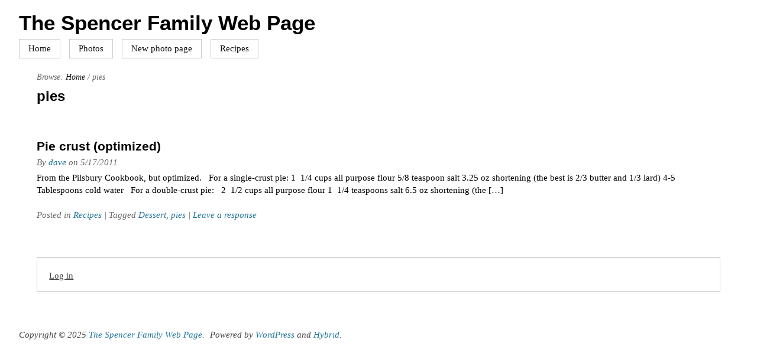

--- FILE ---
content_type: text/css
request_url: https://www.dspencer.net/wordpress/wp-content/themes/hybrid/style.min.css
body_size: 3076
content:
html,body,div,span,object,h1,h2,h3,h4,h5,h6,p,blockquote,pre,a,abbr,acronym,address,big,cite,code,del,dfn,em,img,ins,kbd,q,samp,small,strong,sub,sup,tt,var,dl,dt,dd,ol,ul,li,fieldset,form,label,legend,table,caption,tbody,tfoot,thead,tr,th,td,article,aside,canvas,details,figcaption,figure,footer,header,hgroup,menu,nav,section,summary,time,mark,audio,video{margin:0;padding:0;vertical-align:baseline;outline:none;font-size:100%;background:transparent;border:none;text-decoration:none}article,aside,details,figcaption,figure,footer,header,hgroup,menu,nav,section{display:block}b,i,hr,u,center,menu,layer,s,strike,font,xmp{margin:0;padding:0;vertical-align:baseline;outline:none;font-size:100%;font-weight:normal;font-style:normal;background:transparent;border:none;text-decoration:none}body{line-height:24px;font-family:Georgia,Times,"Times New Roman",serif;color:#333;background:#fff}h1,h2,h3,h4,h5,h6{font-style:normal;font-weight:normal;margin:0 0 21px 0}h1{font-size:1.8em}h2{font-size:1.7em}h3{font-size:1.55em}h4{font-size:1.4em}h5{font-size:1.25em}h6{font-size:1.1em}p{margin:0 0 21px 0}ol,ul{list-style:none}ul{list-style:disc;margin:0 0 21px 2.5em}ol{list-style-type:decimal;margin:0 0 21px 3em}ol ol{list-style:upper-roman}ol ol ol{list-style:lower-roman}ol ol ol ol{list-style:upper-alpha}ol ol ol ol ol{list-style:lower-alpha}ul ul,ol ol,ul ol,ol ul{margin-bottom:0}dl{margin:0 0 18px 3px}dl dt{font-weight:bold;margin:12px 0 0 0}dl dd{margin:6px 0 0 1.5em}strong{font-weight:bold}strong strong{font-weight:normal}em,cite{font-style:italic}em em,cite cite{font-style:normal}abbr{cursor:help}acronym{text-transform:uppercase;border-bottom:1px dashed #666;cursor:help}big{font-size:120%}small,sup,sub{font-size:80%}sup{vertical-align:baseline;position:relative;bottom:0.3em}sub{vertical-align:baseline;position:relative;top:0.3em}address{font-style:italic;margin:0 0 21px 0}li address,dd address{margin:0}blockquote{margin:0 2.5em;font-style:normal}blockquote em,blockquote cite{font-style:italic}blockquote,q{quotes:none}blockquote:before,blockquote:after,q:before,q:after{content:'';content:none}a{cursor:pointer}a img{border:none}pre{overflow:auto;font:.9em Monaco,monospace,Courier,"Courier New";line-height:21px;margin-bottom:21px;padding:9px}code{font:.9em Monaco,monospace,Courier,"Courier New"}pre code{font-size:1em}ins,dfn{font-style:italic;text-decoration:none;border-bottom:1px solid #666}del,s,strike{text-decoration:line-through}object{margin-bottom:21px}input,textarea{font-size:1em;padding:3px}input[type="submit"]{cursor:pointer}:focus{outline:none}form label{cursor:pointer}option{padding:1px 3px}table{border-collapse:collapse;border-spacing:0;margin-bottom:21px}th,td{text-align:left}hr{height:1px;margin-bottom:21px;background:#333}img.wp-smiley{max-height:12px;margin:0;padding:0;border:none}.gallery{display:block;text-align:center;margin-bottom:21px}.alignleft,.left{float:left;margin-right:15px}.alignright,.right{float:right;margin-left:15px}.aligncenter,.center{display:block;margin:0 auto 21px auto}.alignnone,.block{clear:both;margin:0 0 21px 0}.clear{clear:both}img.alignleft,img.alignright{display:inline}blockquote.alignleft,blockquote.alignright{width:33%}#body-container{overflow:hidden;width:95%;margin:0 auto}#container{overflow:hidden;display:flex;justify-content:center;width:100%}.content{overflow:hidden;float:left;width:620px}.no-widgets .content,.no-default-widgets .content{width:95%}#primary{position:relative;float:right;width:300px}#secondary{position:relative;clear:right;float:right;width:300px}#subsidiary{overflow:hidden}#subsidiary .widget{overflow:hidden;float:left;width:300px;margin:0 20px 0 0}#footer-container{clear:both;overflow:hidden}#footer{clear:both;overflow:hidden}div.menu ul{margin:0;padding:0;list-style:none;line-height:1.0}div.menu ul ul{position:absolute;top:-999em;width:10em}div.menu ul ul li{width:100%}div.menu li:hover{visibility:inherit}div.menu li{float:left;position:relative}div.menu a{display:block;position:relative}div.menu li:hover ul,li.sfHover ul{left:0;top:2em;z-index:99}div.menu li:hover li ul,li.sfHover li ul{top:-999em}div.menu li li:hover ul,li li.sfHover ul{left:10em;top:0}div.menu li li:hover li ul,li li.sfHover li ul{top:-999em}div.menu li li li:hover ul,li li li.sfHover ul{left:10em;top:0}.gallery{display:block;clear:both;overflow:hidden;margin:0 auto}.gallery .gallery-row{display:block;clear:both;overflow:hidden;margin:0}.gallery .gallery-item{overflow:hidden;float:left;margin:0;text-align:center;list-style:none;padding:0}.gallery .gallery-item .gallery-icon img{width:auto;max-width:89%;height:auto;padding:1%;margin:0 auto}.gallery-caption{margin-left:0}.gallery .col-0{width:100%}.gallery .col-1{width:100%}.gallery .col-2{width:50%}.gallery .col-3{width:33.33%}.gallery .col-4{width:25%}.gallery .col-5{width:20%}.gallery .col-6{width:16.66%}.gallery .col-7{width:14.28%}.gallery .col-8{width:12.5%}.gallery .col-9{width:11.11%}.gallery .col-10{width:10%}.gallery .col-11{width:9.09%}.gallery .col-12{width:8.33%}.gallery .col-13{width:7.69%}.gallery .col-14{width:7.14%}.gallery .col-15{width:6.66%}.gallery .col-16{width:6.25%}.gallery .col-17{width:5.88%}.gallery .col-18{width:5.55%}.gallery .col-19{width:5.26%}.gallery .col-20{width:5%}.gallery .col-21{width:4.76%}.gallery .col-22{width:4.54%}.gallery .col-23{width:4.34%}.gallery .col-24{width:4.16%}.gallery .col-25{width:4%}.gallery .col-26{width:3.84%}.gallery .col-27{width:3.7%}.gallery .col-28{width:3.57%}.gallery .col-29{width:3.44%}.gallery .col-30{width:3.33%}.sticky,.bypostauthor{}body{font:normal normal normal 15px/21px Georgia,Times,"Times New Roman",serif;color:#000}#body-container{margin:21px auto 21px auto}a{color:#21759b;text-decoration:none}a:visited{color:#551a8b}a:hover,a:active{color:#d54e21;text-decoration:underline}h1,h2,h3,h4,h5,h6{font-family:Arial,Verdana,sans-serif;color:#000;font-weight:bold}h1{font-size:24px}h2{font-size:21px}h3{font-size:19px}h4{font-size:17px}h5{font-size:15px}h6{font-size:13px}ul{list-style:square}blockquote{font-style:italic;color:#555}blockquote blockquote{color:#777}blockquote em{font-style:normal}pre{padding:9px;background:#f9f9f9;border:1px solid #ccc}code{padding:0 3px;background:#eee}pre code{background:transparent}table{width:100%;border-collapse:separate;border-top:1px solid #ccc;border-left:1px solid #ccc}caption{font-size:.9em;font-style:italic;text-align:right}td,th{padding:3px 6px;border-bottom:1px solid #ccc;border-right:1px solid #ccc}th{background:#eee}.drop-cap{float:left;margin:3px 3px 0 0;font:normal normal normal 47px/35px "Warnock Pro","Goudy Old Style",Palatino,"Book Antiqua",Georgia,serif;color:#333}.note{padding:6px 9px;background:#eee;border:1px solid #ccc}.warning,.alert{padding:6px 9px;background:#fffbbc;border:1px solid #E6DB55}.error{padding:6px 9px;background:#ffebe8;border:1px solid #C00}.download{padding:6px 9px;background:#e7f7d3;border:1px solid #6c3}.breadcrumbs{margin:0 0 10px 0;font-size:.9em;font-style:italic;color:#666}.breadcrumbs a{color:#111;text-decoration:none}.breadcrumbs a:hover{color:#d54e21;text-decoration:underline}.hentry img{max-width:610px;height:auto;padding:4px;border:1px solid #ccc}.no-widgets .hentry img{max-width:950px}img.alignleft,img.alignright{margin-bottom:10px}.thumbnail{float:left;width:100px;height:100px;margin:5px 15px 10px 0}img.wp-smiley{max-width:12px;padding:0;background:transparent;border:none}.wp-caption{max-width:616px;margin-top:6px;padding:6px 1px 3px 1px;border:1px solid #ccc;text-align:center}.wp-caption .wp-caption-text{margin:0;padding:0 5px;text-align:right;font-size:.9em;font-style:italic;color:#666}.wp-caption img{max-width:604px;margin:0 auto;padding:0;border:1px solid #666}.no-widgets .wp-caption{max-width:956px}.no-widgets .wp-caption img{max-width:946px}.gallery img{border:1px solid #ccc}.avatar{float:left;width:100px;height:100px;margin:5px 15px 0 0;padding:4px;border:1px solid #ccc}#header{margin:0 0 5px 0}#site-title{font:normal normal bold 35px/35px Arial,Verdana,sans-serif;margin:0 0 10px 0}#site-title a{color:#000}#site-description{font:normal normal normal 16px/20px Georgia,Times,"Times New Roman",serif;margin:0;color:#666}#primary-menu,#navigation{overflow:visible;height:34px;margin:0 0 20px 0;z-index:100}#primary-menu li,#page-nav li{margin-right:15px}#primary-menu li li,#page-nav li li{margin-right:0}#primary-menu li a,#page-nav li a{padding:8px 15px 8px 15px;color:#111;background:#fff;border:1px solid #ccc}#primary-menu li:hover ul,#primary-menu li.sfHover ul,#page-nav li:hover ul,#page-nav li.sfHover ul{top:32px}#primary-menu li li a,#page-nav li li a{border-top:none;margin-right:0}#primary-menu li ul,#page-nav li ul{background:#fff;border-top:1px solid #ccc}#primary-menu li li:hover ul,#primary-menu li li.sfHover ul,#primary-menu li li li:hover ul,#primary-menu li li li.sfHover ul,#page-nav li li:hover ul,#page-nav li li.sfHover ul,#page-nav li li li:hover ul,#page-nav li li li.sfHover ul {top:-1px}#primary-menu li li li,#page-nav li li li{margin-left:-1px}#container{margin-bottom:21px}.content{margin:0 0 21px 0}.no-widgets .content,.page-template-no-widgets .content{width:95%}.hentry{overflow:hidden;margin:0 0 40px 0}.singular .hentry{margin:0}.loop-meta{overflow:hidden;margin:0 0 40px 0}.loop-title{font:normal normal bold 24px/24px Arial,Verdana,sans-serif}.entry-title{font:normal normal bold 24px/24px Arial,Verdana,sans-serif;margin:0 0 12px 0}.archive .entry-title,.search .entry-title{font-size:21px;margin:0 0 5px 0}.singular-page .entry-title,.singular-attachment .entry-title{margin:0 0 10px 0}.entry-title a{color:#000}.byline{margin:0 0 30px 0;font-style:italic;color:#666}.archive .byline,.search .byline{margin:0 0 5px 0}.entry-content{margin:0 0 10px 0}.entry-meta{clear:both;font-style:italic;color:#666}p.page-links,.comment-pagination{clear:both}.comment-pagination{margin-bottom:21px}p.page-links a,.comment-pagination .page-numbers{margin:0 3px;padding:3px 9px 3px 9px;border:1px solid #ccc}.navigation-links{margin-bottom:21px;font-style:italic}.navigation-links .previous{float:left;max-width:50%}.navigation-links .next{float:right;max-width:50%;text-align:right}.navigation-attachment{overflow:hidden}.widget{overflow:hidden;margin:0 0 15px 0;color:#464646}.widget a{color:#464646;text-decoration:underline}.widget a:hover{color:#d54e21;text-decoration:none}.widget-title{font-size:18px;color:#111}#utility-before-content,#utility-after-content,#utility-after-page,#utility-after-single{margin:0 0 21px 0;padding:20px 20px 0 20px;border:1px solid #ccc}#comments-template{clear:both}.comments-header{font-size:1.2em}.comments-closed{font-style:italic}ol.comment-list,ol.comment-list ol.children{list-style:none;margin:0 0 21px 0}li.comment,li li li.comment,li li li li li.comment,li li li li li li li.comment,li li li li li li li li li.comment,li.pingback,li.trackback{overflow:hidden;margin:0 0 21px 0;padding:21px 21px 0 21px;background:#fff;border:1px solid #ccc}li li.comment,li li li li.comment,li li li li li li.comment,li li li li li li li li.comment,li li li li li li li li li li.comment{background:#f9f9f9}#comments-template .avatar{width:40px;height:40px;float:left;margin-right:15px;padding:0;border:1px solid #666}.comment-meta{margin:10px 0 21px 0;font-size:13px;color:#666}.comment-author{font-size:15px;color:#000}.comment-reply-link,.permalink,.comment-edit-link{font-style:italic;color:#666}.comment-text{clear:left;margin:0 15px}.text-input{display:block;padding:3px 6px;width:97%}#comments-template label{font-size:.9em}textarea{width:98%}#submit{display:inline-block;margin-right:15px;padding:7px 15px 8px 15px;background:#fff;border:1px solid #ccc}#submit:hover{cursor:pointer;background:#f9f9f9}#footer-container{clear:both;margin:0 0 21px 0}#subsidiary{margin:0 0 21px 0}#footer{font-style:italic;color:#444}#footer .copyright{display:inline;float:left;margin-right:9px}.content{float:left;width:620px}#primary{float:right;width:300px}#secondary{clear:right;float:right;width:300px}


--- FILE ---
content_type: text/plain
request_url: https://www.google-analytics.com/j/collect?v=1&_v=j102&a=1603698466&t=pageview&_s=1&dl=https%3A%2F%2Fwww.dspencer.net%2Fwordpress%2Ftag%2Fpies%2F&ul=en-us%40posix&dt=pies&sr=1280x720&vp=1280x720&_u=IEBAAEABAAAAACAAI~&jid=1956504783&gjid=959963428&cid=100439666.1766459565&tid=UA-15837581-1&_gid=1259225094.1766459565&_r=1&_slc=1&z=80781351
body_size: -285
content:
2,cG-5MP0FHEQPV